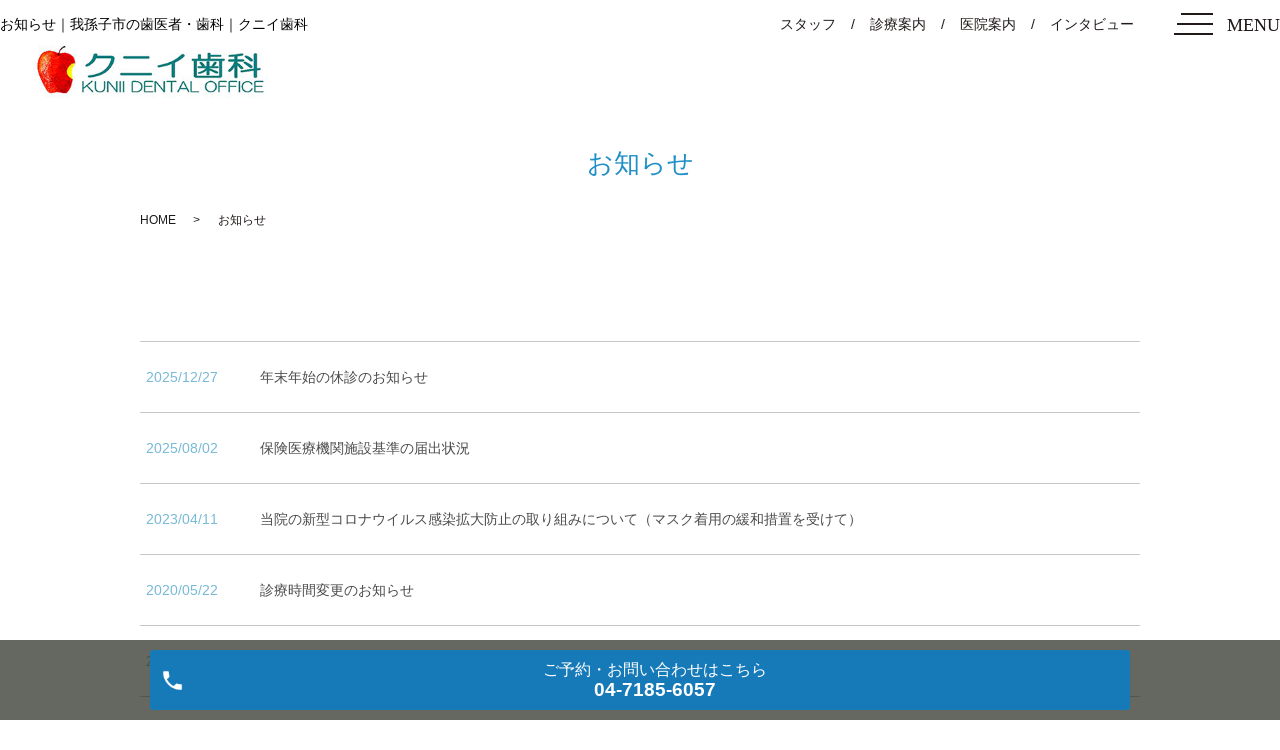

--- FILE ---
content_type: text/html; charset=UTF-8
request_url: https://www.kunii-sika.com/info
body_size: 4008
content:

<!DOCTYPE HTML>
<html lang="ja" prefix="og: http://ogp.me/ns#">
<head>
  <meta charset="utf-8">
  <meta http-equiv="X-UA-Compatible" content="IE=edge,chrome=1">
  <meta name="viewport" content="width=device-width, initial-scale=1">
  <title>我孫子市我孫子のあびこショッピングプラザ内の歯科・歯医者｜クニイ歯科</title>
  
<!-- All in One SEO Pack 2.10.1 by Michael Torbert of Semper Fi Web Designob_start_detected [-1,-1] -->
<meta name="description"  content="我孫子市我孫子の歯科　あびこショッピングプラザ内｜クニイ歯科の医療情報目次のページです。皆様の「かかりつけ医」としてどんなことでもご相談ください" />

<meta name="keywords"  content="我孫子市我孫子,我孫子駅,歯科,インプラント,あびこショッピングプラザ,イトーヨーカドー,クニイ歯科" />

<link rel="canonical" href="https://www.kunii-sika.com/info" />
<meta property="og:title" content="我孫子市我孫子のあびこショッピングプラザ内の歯科・歯医者｜クニイ歯科" />
<meta property="og:type" content="article" />
<meta property="og:url" content="https://www.kunii-sika.com/info" />
<meta property="og:image" content="https://www.kunii-sika.com/wp-content/uploads/logo_ogp.jpg" />
<meta property="og:description" content="我孫子市我孫子の歯科　あびこショッピングプラザ内｜クニイ歯科の医療情報目次のページです。皆様の「かかりつけ医」としてどんなことでもご相談ください" />
<meta property="article:published_time" content="2019-02-08T06:44:02Z" />
<meta property="article:modified_time" content="2019-02-18T08:53:17Z" />
<meta name="twitter:card" content="summary" />
<meta name="twitter:title" content="我孫子市我孫子のあびこショッピングプラザ内の歯科・歯医者｜クニイ歯科" />
<meta name="twitter:description" content="我孫子市我孫子の歯科　あびこショッピングプラザ内｜クニイ歯科の医療情報目次のページです。皆様の「かかりつけ医」としてどんなことでもご相談ください" />
<meta name="twitter:image" content="https://www.kunii-sika.com/wp-content/uploads/logo_ogp.jpg" />
<meta itemprop="image" content="https://www.kunii-sika.com/wp-content/uploads/logo_ogp.jpg" />
			<script type="text/javascript" >
				window.ga=window.ga||function(){(ga.q=ga.q||[]).push(arguments)};ga.l=+new Date;
				ga('create', 'UA-130601719-44', 'auto');
				// Plugins
				
				ga('send', 'pageview');
			</script>
			<script async src="https://www.google-analytics.com/analytics.js"></script>
			<!-- /all in one seo pack -->
<link rel='dns-prefetch' href='//s.w.org' />
<link rel='stylesheet' id='contact-form-7-css'  href='https://www.kunii-sika.com/wp-content/plugins/contact-form-7/includes/css/styles.css?ver=5.1.1' type='text/css' media='all' />
<script type='text/javascript' src='https://www.kunii-sika.com/wp-content/themes/epark_ver01/assets/js/vendor/jquery.min.js?ver=4.9.26'></script>
<link rel='shortlink' href='https://www.kunii-sika.com/?p=25' />
<style>.gallery .gallery-item img { width: auto; height: auto; }</style>  <link rel="stylesheet" href="https://www.kunii-sika.com/wp-content/themes/epark_ver01/assets/css/main.css?1768639365">
  <script src="https://www.kunii-sika.com/wp-content/themes/epark_ver01/assets/js/vendor/respond.min.js"></script>
  <script type="application/ld+json">
  {
    "@context": "http://schema.org",
    "@type": "BreadcrumbList",
    "itemListElement":
    [
      {
        "@type": "ListItem",
        "position": 1,
        "item":
        {
          "@id": "https://www.kunii-sika.com/",
          "name": "クニイ歯科"
        }
      },
      {
        "@type": "ListItem",
        "position": 2,
        "item":
        {
          "@id": "https://www.kunii-sika.com/info/",
          "name": "お知らせ"
        }
      }
    ]
  }
  </script>


  <script type="application/ld+json">
  {
    "@context": "http://schema.org/",
    "@type": "LocalBusiness",
    "name": "",
    "address": "",
    "telephone": "",
    "faxNumber": "",
    "url": "https://www.kunii-sika.com",
    "email": "",
    "image": "https://www.kunii-sika.com/wp-content/uploads/logo_ogp.jpg",
    "logo": "https://www.kunii-sika.com/wp-content/uploads/logo_org.png"
  }
  </script>
</head>
<body class="scrollTop under_">
    <header class="header under_head"><div class="header__wrap">
      <div class="header__head">
        <h1 class="title pc-only" style="width:500px;">お知らせ｜我孫子市の歯医者・歯科｜クニイ歯科</h1>
        <a href="https://www.kunii-sika.com/"><img src="/wp-content/uploads/logo.png" alt=""></a>
      </div>
      <div class="header__nav">
        <ul class="top-anchor">
          <li class="top-anchor__item"><a href="https://www.kunii-sika.com/doctor" class="anchor">スタッフ</a></li>
          <li class="top-anchor__item"><a href="https://www.kunii-sika.com/diagnosis" class="anchor">診療案内</a></li>
          <li class="top-anchor__item"><a href="https://www.kunii-sika.com/clinic" class="anchor">医院案内</a></li>
          <li class="top-anchor__item"><a href="https://www.kunii-sika.com/interview" class="anchor">インタビュー</a></li>
        </ul>
      </div>
      <p class="header__btn">
        <span class="header__btn__icon"></span>
        <span class="header__btn__txt">MENU</span>
      </p>
    </div>
    </header>
    <nav class="nav" aria-label="メインメニュー">
    <div class="nav__bg"></div>
    <div class="nav__wrap">
      <button type="button" class="nav__btn"></button>
      <ul class="nav__items clearfix">
        <li class="nav__item">
          <a href="https://www.kunii-sika.com/doctor">スタッフ紹介</a>
        </li>
        <li class="nav__item">
          <a href="https://www.kunii-sika.com/clinic">医院案内</a>
        </li>
        <li class="nav__item">
          <a href="https://www.kunii-sika.com/diagnosis">診療案内</a>
        </li>
        <li class="nav__item">
          <a href="https://www.kunii-sika.com/interview">インタビュー</a>
        </li>
        <li class="nav__item">
          <a href="https://www.kunii-sika.com/faq">よくある質問</a>
        </li>
        <li class="nav__item">
          <a href="https://www.kunii-sika.com/price">料金表</a>
        </li>
        <li class="nav__item">
          <a href="https://www.kunii-sika.com/access">交通案内</a>
        </li>
        <li class="nav__item">
          <a href="https://www.kunii-sika.com/info">お知らせ</a>
        </li>
        <li class="nav__item">
          <a href="https://www.kunii-sika.com/">HOME</a>
        </li>
      </ul>
    </div>
  </nav>

  <main>
              <h1 class="wow" style="">
      お知らせ            </h1>

    
    <div class="bread_wrap">
      <div class="container gutters">
        <div class="row bread">
              <ul class="col span_12">
              <li><a href="https://www.kunii-sika.com">HOME</a></li>
                      <li>お知らせ</li>
                  </ul>
          </div>
      </div>
    </div>
    <section>
      <div class="container gutters">
        <div class="row">
          <div class="col span_12 column_main">
                  
              <section class="top-notice">
                <div class="l-wrapper"><div class="top-notice__items"><article class="top-notice__item"><time datetime="2025-12-27">2025/12/27</time><a href="https://www.kunii-sika.com/news/280">年末年始の休診のお知らせ</a></article><article class="top-notice__item"><time datetime="2025-08-02">2025/08/02</time><a href="https://www.kunii-sika.com/news/274">保険医療機関施設基準の届出状況</a></article><article class="top-notice__item"><time datetime="2023-04-11">2023/04/11</time><a href="https://www.kunii-sika.com/news/248">当院の新型コロナウイルス感染拡大防止の取り組みについて（マスク着用の緩和措置を受けて）</a></article><article class="top-notice__item"><time datetime="2020-05-22">2020/05/22</time><a href="https://www.kunii-sika.com/news/144">診療時間変更のお知らせ</a></article><article class="top-notice__item"><time datetime="2019-03-27">2019/03/27</time><a href="https://www.kunii-sika.com/news/6">ホームページを公開しました。</a></article></div></div>
                <div class="mt30">
                  <a href="/category/news" class="btn-1 btn-1--center">お知らせをもっと見る</a>
                </div>
              </section>
                          </div>
        </div>
      </div>
    </section>

  </main>
<div id="reservation_area2">
  <div class="reservation_btn">
    <!-- <p><a href="#modal01" class="modalOpen">Open</a></p> -->
    <ul>
      <!-- <li class="web_reserve_btn"><a href="#modal01" class="">
        <span class="center">
        <span>ネット予約<span class="pc-word">はこちら</span></span></span></a></li> -->
      <li class="mobile_tel_btn"><a href="tel:04-7185-6057" onclick="ga('send', 'event', 'call', 'click');"><span>ご予約・お問い合わせ<span class="pc-word">はこちら
          </span>
        <span class="pc-word tel-number">04-7185-6057</span></span></a>
      </li>
    </ul>
  </div>
</div>


<footer class="footer">
  <div class="footer__map">
    <iframe src="https://www.google.com/maps/embed?pb=!1m18!1m12!1m3!1d6465.736832770683!2d140.00460353304106!3d35.876741326831784!2m3!1f0!2f0!3f0!3m2!1i1024!2i768!4f13.1!3m3!1m2!1s0x60189d67dab2dbe5%3A0x246665224f81c898!2z44CSMjcwLTExNjYg5Y2D6JGJ55yM5oiR5a2r5a2Q5biC5oiR5a2r5a2Q77yU5LiB55uu77yR77yR4oiS77yR!5e0!3m2!1sja!2sjp!4v1602231416529!5m2!1sja!2sjp" frameborder="0" style="border:0" allowfullscreen></iframe>
  </div>

  <div class="footer__item">
    <div class="l-wrapper">
      <div class="footer-info">
        <div class="footer-info__data">
          <p class="footer-info__head"><img src="/wp-content/uploads/logo.png" alt=""></p>

          <p class="footer-info__tel-1 pc-only-3">04-7185-6057</p>

          <p class="footer-info__adress">〒270-1166
            <br>千葉県我孫子市我孫子4丁目11-1
            <br>あびこショッピングプラザ内305</p>

          <p class="footer-info__tel-2">TEL:04-7185-6057</p>

          <a href="tel:04-7185-6057" class="footer-info__tel-1 sp-only-3">04-7185-6057</a>
        </div>

        <div class="table-wrapper">
          <table class="clinic-table">
            <tr>
              <th class="clinic-table__th clinic-table__th--head">受付時間</th>
              <th class="clinic-table__th">月</th>
              <th class="clinic-table__th">火</th>
              <th class="clinic-table__th">水</th>
              <th class="clinic-table__th">木</th>
              <th class="clinic-table__th">金</th>
              <th class="clinic-table__th">土</th>
              <th class="clinic-table__th">日</th>
              <th class="clinic-table__th">祝</th>
            </tr>

            <tr>
              <th class="clinic-table__th clinic-table__th--head">午前：10:00-12:30</th>
              <td class="clinic-table__td">●</td>
              <td class="clinic-table__td">●</td>
              <td class="clinic-table__td">●</td>
                            <td class="clinic-table__td clinic-table__td--weekend">/</td>
              <td class="clinic-table__td">●</td>
              <td class="clinic-table__td">●</td>
              <td class="clinic-table__td clinic-table__td--weekend">/</td>
              <td class="clinic-table__td clinic-table__td--weekend">/</td>
            </tr>

            <tr>
              <th class="clinic-table__th clinic-table__th--head">午後：14:00-18:30</th>
              <td class="clinic-table__td">●</td>
              <td class="clinic-table__td">●</td>
              <td class="clinic-table__td">●</td>
                            <td class="clinic-table__td clinic-table__td--weekend">/</td>
              <td class="clinic-table__td">●</td>
              <td class="clinic-table__td">●</td>
              <td class="clinic-table__td clinic-table__td--weekend">/</td>
              <td class="clinic-table__td clinic-table__td--weekend">/</td>
            </tr>
          </table>
        </div>
      </div>


    </div>
  </div>

	<ul class="footer__links">
		<li class="footer__link"><a href="https://www.kunii-sika.com/home">HOME</a></li>
		<li class="footer__link"><a href="https://www.kunii-sika.com/diagnosis">診療案内</a></li>
		<li class="footer__link"><a href="https://www.kunii-sika.com/clinic">医院案内</a></li>
		<li class="footer__link"><a href="https://www.kunii-sika.com/doctor">スタッフ紹介</a></li>
		<li class="footer__link"><a href="https://www.kunii-sika.com/interview">インタビュー</a></li>
		<li class="footer__link"><a href="https://www.kunii-sika.com/faq">よくある質問</a></li>
		<li class="footer__link"><a href="https://www.kunii-sika.com/access">交通案内</a></li>
		<li class="footer__link"><a href="https://www.kunii-sika.com/price">料金表</a></li>
		<li class="footer__link"><a href="https://www.kunii-sika.com/info">お知らせ</a></li>
		<li class="footer__link"><a href="https://www.kunii-sika.com/policy">プライバシーポリシー</a></li>
	</ul>

  

	<p class="footer__copy">Copyright &copy; クニイ歯科 All Rights Reserved.</p>
</footer>

  <script src="https://www.kunii-sika.com/wp-content/themes/epark_ver01/assets/js/vendor/bundle.js"></script>
  <script src="https://www.kunii-sika.com/wp-content/themes/epark_ver01/assets/js/main.js?"></script>

  <!-- twitter -->
  <script>!function(d,s,id){var js,fjs=d.getElementsByTagName(s)[0],p=/^http:/.test(d.location)?'http':'https';if(!d.getElementById(id)){js=d.createElement(s);js.id=id;js.src=p+'://platform.twitter.com/widgets.js';fjs.parentNode.insertBefore(js,fjs);}}(document, 'script', 'twitter-wjs');</script>

  <script src="https://d.line-scdn.net/r/web/social-plugin/js/thirdparty/loader.min.js" async="async" defer="defer"></script>

  <script type='text/javascript'>
/* <![CDATA[ */
var wpcf7 = {"apiSettings":{"root":"https:\/\/www.kunii-sika.com\/wp-json\/contact-form-7\/v1","namespace":"contact-form-7\/v1"}};
/* ]]> */
</script>
<script type='text/javascript' src='https://www.kunii-sika.com/wp-content/plugins/contact-form-7/includes/js/scripts.js?ver=5.1.1'></script>
</body>
</html>


--- FILE ---
content_type: text/plain
request_url: https://www.google-analytics.com/j/collect?v=1&_v=j102&a=2087299353&t=pageview&_s=1&dl=https%3A%2F%2Fwww.kunii-sika.com%2Finfo&ul=en-us%40posix&dt=%E6%88%91%E5%AD%AB%E5%AD%90%E5%B8%82%E6%88%91%E5%AD%AB%E5%AD%90%E3%81%AE%E3%81%82%E3%81%B3%E3%81%93%E3%82%B7%E3%83%A7%E3%83%83%E3%83%94%E3%83%B3%E3%82%B0%E3%83%97%E3%83%A9%E3%82%B6%E5%86%85%E3%81%AE%E6%AD%AF%E7%A7%91%E3%83%BB%E6%AD%AF%E5%8C%BB%E8%80%85%EF%BD%9C%E3%82%AF%E3%83%8B%E3%82%A4%E6%AD%AF%E7%A7%91&sr=1280x720&vp=1280x720&_u=IEBAAEABAAAAACAAI~&jid=1970543728&gjid=285057844&cid=1239678854.1768639366&tid=UA-130601719-44&_gid=963889037.1768639366&_r=1&_slc=1&z=759404052
body_size: -451
content:
2,cG-7QV2ZEDB22